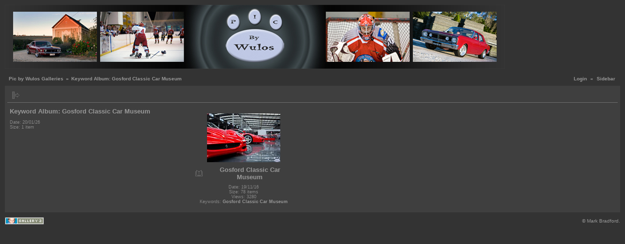

--- FILE ---
content_type: text/html; charset=UTF-8
request_url: http://picbywulos.com.au/gallery2/main.php/key/Gosford+Classic+Car+Museum
body_size: 6897
content:
<!DOCTYPE html PUBLIC "-//W3C//DTD XHTML 1.0 Transitional//EN" "http://www.w3.org/TR/xhtml1/DTD/xhtml1-transitional.dtd">
<html lang="en-US" xmlns="http://www.w3.org/1999/xhtml">
<head>

<link rel="stylesheet" type="text/css" href="/gallery2/modules/core/data/gallery.css"/>
<link rel="alternate" type="application/rss+xml" title="Photo RSS" href="/gallery2/main.php?g2_view=slideshow.SlideshowMediaRss&amp;g2_itemId=7"/>
<script type="text/javascript" src="http://picbywulos.com.au/gallery2/main.php?g2_view=core.CombinedJavascript&amp;g2_key=917c837a81a6554caae0fdb7f17e7ca0"></script>
<script type="text/javascript" src="/gallery2/main.php?g2_view=slideshow.DownloadPicLens&amp;g2_file=js&amp;g2_v=1.3.1.14221"></script>
<meta http-equiv="Content-Type" content="text/html; charset=UTF-8"/>
<meta name="keywords" content="" />
<meta name="description" content="" />
<script type="text/javascript" src="/gallery2/themes/carbon/theme.js"></script>
<title>Keyword Album: Gosford Classic Car Museum</title>
<link rel="stylesheet" type="text/css" href="/gallery2/themes/carbon/theme.css"/>
</head>
<body class="gallery">
<div id="gallery" class="safari">
<div id="gsHeader">
<table width="100%" cellspacing="0" cellpadding="0">
<tr>
<td align="center" valign="top" width="50%">
<a href="/gallery2/main.php">
<div align="center"> <img src="/gallery2/images/wulos_banner.jpg" alt=""/> </div>
</a>
</td>
<td align="right" valign="top">

</td>
</tr>
</table>
</div>
<div id="gsNavBar" class="gcBorder1">
<div class="gbSystemLinks">
<span class="block-core-SystemLink">
<a href="/gallery2/main.php?g2_view=core.UserAdmin&amp;g2_subView=core.UserLogin&amp;g2_return=%2Fgallery2%2Fmain.php%2Fkey%2FGosford%2BClassic%2BCar%2BMuseum%3F">Login</a>
</span>
&laquo;


<span class="block-core-SystemLink">
<a href="/gallery2/main.php/key/Gosford+Classic+Car+Museum?g2_jsWarning=true" 
onclick="toggleSidebar('sidebar'); return false;">Sidebar</a>
</span>
</div>
<div class="gbBreadCrumb">
<div class="block-core-BreadCrumb">
<a href="/gallery2/main.php/v/?g2_itemId=7" class="BreadCrumb-1">
Pic by Wulos Galleries</a>
 &raquo; <span class="BreadCrumb-2">
Keyword Album: Gosford Classic Car Museum</span>
</div>
</div>
</div>
<table class="gcBackground1" width="100%" cellspacing="0" cellpadding="0">
<tr valign="top">
<td>
<div id="gsContent" class="gcBorder1">
<div class="gbBlockTop">
<table>
<tr>
<td class="gsActionIcon">
<div class="buttonShowSidebar"><a href="/gallery2/main.php/key/Gosford+Classic+Car+Museum?g2_jsWarning=true"
onclick="slideIn('sidebar'); return false;"
title="Show Sidebar"></a></div>
</td>
</tr>
</table>
</div>
<table width="100%" cellspacing="0" cellpadding="0">
<tr valign="top">
<td width="30%">
<div class="gsContentDetail">
<div class="gbBlock">
<h2> Keyword Album: Gosford Classic Car Museum </h2>
</div>
<div class="gbBlock">
<div class="block-core-ItemInfo giInfo">
<div class="date summary">
Date: 20/01/26
</div>
<div class="size summary">
Size: 1 item
</div>
</div>
</div>
<div class="gbBlock">
</div>
</div>
</td>
<td>
<div class="gsContentAlbum">
<table id="gsThumbMatrix" width="100%">
<tr valign="top">
<td class="giAlbumCell"
style="width: 25%">
<div>
<a href="/gallery2/main.php/v/?g2_itemId=179374"><img src="/gallery2/main.php?g2_view=core.DownloadItem&amp;g2_itemId=179381&amp;g2_serialNumber=3" width="150" height="100" class="giThumbnail" alt="Gosford Classic Car Museum"/></a>
</div>

<table cellpadding="0" cellspacing="0">
<tr>
<td class="giTitleIcon">
<img src="/gallery2/themes/carbon/images/album.gif" alt=""/>
</td>
<td>
<p class="giTitle">Gosford Classic Car Museum</p>
</td>
</tr>
</table>
<div class="block-core-ItemInfo giInfo">
<div class="date summary">
Date: 19/11/16
</div>
<div class="size summary">
Size: 78 items
</div>
<div class="viewCount summary">
Views: 3280
</div>
<div class="summary-keyalbum summary">
Keywords: <a href="/gallery2/main.php/key/Gosford+Classic+Car+Museum?g2_highlightId=179374">Gosford Classic Car Museum</a>
</div>
</div>
</td>
<td>&nbsp;</td>
<td>&nbsp;</td>
<td>&nbsp;</td>
</tr>
</table>
</div>
</td>
</tr>
</table>
  


</div>
</td>
</tr>
</table>
<div id="sidebar" class="gcPopupBackground"
style="position:absolute; left:-190px; top:106px; padding:1px;">
<table cellspacing="0" cellpadding="0">
<tr>
<td align="left" style="padding-left:5px;">
<h2>Actions</h2>
</td>
<td align="right" style="padding-right:2px;">
<div class="buttonHideSidebar"><a href="javascript: slideOut('sidebar')"
title="Close"></a></div>
</td>
</tr>
<tr>
<td colspan="2" class="gcBackground2" style="padding-bottom:5px">
<div id="gsSidebar" class="gcBorder1">

<div class="block-search-SearchBlock gbBlock">
<form id="search_SearchBlock" action="/gallery2/main.php" method="get" onsubmit="return search_SearchBlock_checkForm()">
<div>
<input type="hidden" name="g2_return" value="/gallery2/main.php/key/Gosford+Classic+Car+Museum"/>
<input type="hidden" name="g2_formUrl" value="/gallery2/main.php/key/Gosford+Classic+Car+Museum"/>
<input type="hidden" name="g2_authToken" value="97236f30a219"/>

<input type="hidden" name="g2_view" value="search.SearchScan"/>
<input type="hidden" name="g2_form[formName]" value="search_SearchBlock"/>
<input type="text" id="searchCriteria" size="18"
name="g2_form[searchCriteria]"
value="Search the Gallery"
onfocus="search_SearchBlock_focus()"
onblur="search_SearchBlock_blur()"
class="textbox"/>
<input type="hidden" name="g2_form[useDefaultSettings]" value="1" />
</div>
<div>
<a href="/gallery2/main.php?g2_view=search.SearchScan&amp;g2_form%5BuseDefaultSettings%5D=1&amp;g2_return=%2Fgallery2%2Fmain.php%2Fkey%2FGosford%2BClassic%2BCar%2BMuseum%3F"
class="gbAdminLink gbLink-search_SearchScan advanced">Advanced Search</a>
</div>
</form>
</div>




<div class="block-imageblock-ImageBlock gbBlock">
<div class="one-image">
<h3> Random Image </h3>
<a href="/gallery2/main.php/v/?g2_itemId=21437">

<img src="/gallery2/main.php?g2_view=core.DownloadItem&amp;g2_itemId=21438&amp;g2_serialNumber=2" width="150" height="100" class="giThumbnail" alt="Game6_AUSvSLO_0099.jpg"/>
 </a> <h4 class="giDescription">
Game6_AUSvSLO_0099.jpg
</h4>
<p class="giInfo">
<span class="summary">
Date: 02/02/11
</span>
<span class="summary">
Views: 602
</span>
</p>
</div>
</div>

</div>
</td>
</tr>
</table>
</div>

<div id="gsFooter" class="gcBorder1">
<table width="100%" cellspacing="0" cellpadding="0">
<tr>
<td align="left" width="50%">

<a href="http://gallery.sourceforge.net"><img src="/gallery2/images/gallery.gif" alt="Powered by Gallery v2.3" title="Powered by Gallery v2.3" style="border-style: none" width="80" height="15"/></a>


</td>
<td align="right">
© Mark Bradford.

</td>
</tr>
</table>
</div>
  </div>
<script type="text/javascript">
// <![CDATA[
search_SearchBlock_init('Search the Gallery', 'Please enter a search term.', 'Searching in progress, please wait!');
// ]]>
</script>


</body>
</html>